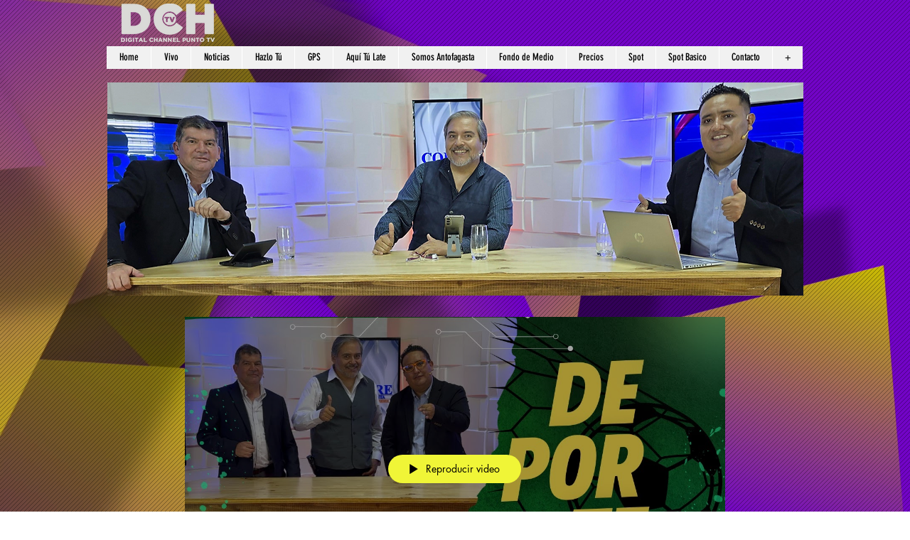

--- FILE ---
content_type: text/html; charset=utf-8
request_url: https://accounts.google.com/o/oauth2/postmessageRelay?parent=https%3A%2F%2Fstatic.parastorage.com&jsh=m%3B%2F_%2Fscs%2Fabc-static%2F_%2Fjs%2Fk%3Dgapi.lb.en.2kN9-TZiXrM.O%2Fd%3D1%2Frs%3DAHpOoo_B4hu0FeWRuWHfxnZ3V0WubwN7Qw%2Fm%3D__features__
body_size: 162
content:
<!DOCTYPE html><html><head><title></title><meta http-equiv="content-type" content="text/html; charset=utf-8"><meta http-equiv="X-UA-Compatible" content="IE=edge"><meta name="viewport" content="width=device-width, initial-scale=1, minimum-scale=1, maximum-scale=1, user-scalable=0"><script src='https://ssl.gstatic.com/accounts/o/2580342461-postmessagerelay.js' nonce="6RyvveJ0RZfToF97w1y-Aw"></script></head><body><script type="text/javascript" src="https://apis.google.com/js/rpc:shindig_random.js?onload=init" nonce="6RyvveJ0RZfToF97w1y-Aw"></script></body></html>

--- FILE ---
content_type: text/html; charset=utf-8
request_url: https://www.google.com/recaptcha/api2/aframe
body_size: 265
content:
<!DOCTYPE HTML><html><head><meta http-equiv="content-type" content="text/html; charset=UTF-8"></head><body><script nonce="h7osmy3nzz78jI6n8aQMtw">/** Anti-fraud and anti-abuse applications only. See google.com/recaptcha */ try{var clients={'sodar':'https://pagead2.googlesyndication.com/pagead/sodar?'};window.addEventListener("message",function(a){try{if(a.source===window.parent){var b=JSON.parse(a.data);var c=clients[b['id']];if(c){var d=document.createElement('img');d.src=c+b['params']+'&rc='+(localStorage.getItem("rc::a")?sessionStorage.getItem("rc::b"):"");window.document.body.appendChild(d);sessionStorage.setItem("rc::e",parseInt(sessionStorage.getItem("rc::e")||0)+1);localStorage.setItem("rc::h",'1769920116774');}}}catch(b){}});window.parent.postMessage("_grecaptcha_ready", "*");}catch(b){}</script></body></html>